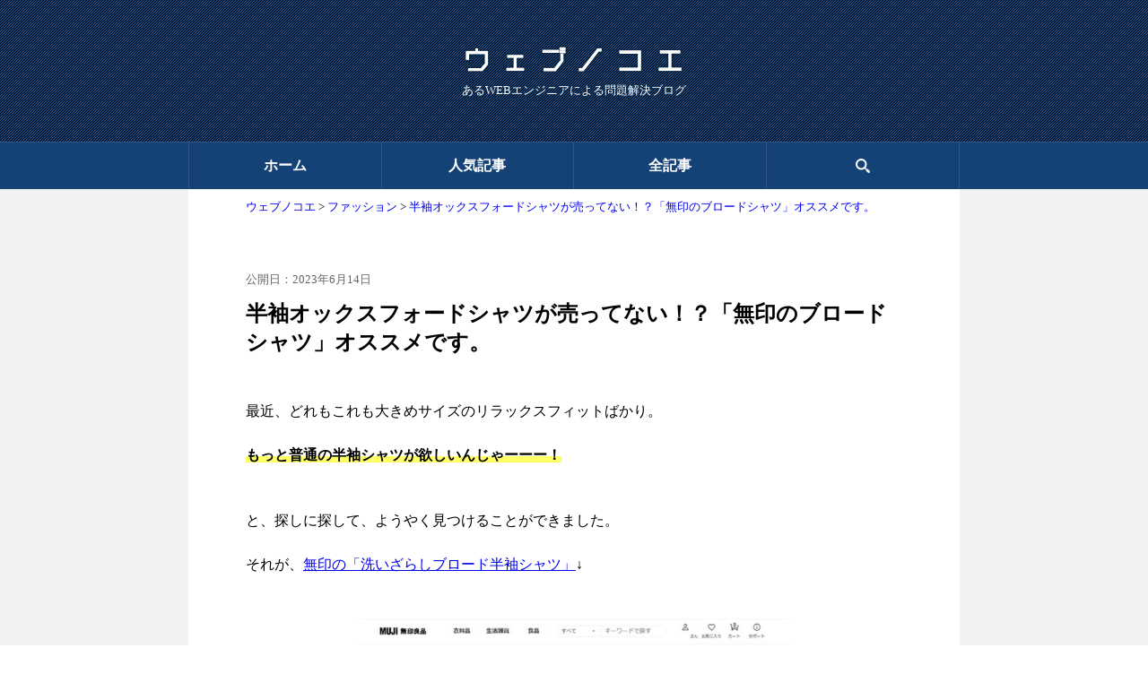

--- FILE ---
content_type: text/html; charset=UTF-8
request_url: https://www.review-rank.net/?p=17173
body_size: 7094
content:
<!DOCTYPE html>
<html lang="ja">
<head prefix="og: http://ogp.me/ns# fb: http://ogp.me/ns/fb# article: http://ogp.me/ns/article#">

  <meta charset="utf-8">
  <meta name="viewport" content="width=device-width,minimum-scale=1,initial-scale=1">
  <meta name="thumbnail" content="https://www.review-rank.net/wp-content/uploads/20230614-6-960x540.jpg">
  <script type="application/ld+json">
    {
        "@context": "http://schema.org",
        "@type": "BlogPosting",
        "headline": "半袖オックスフォードシャツが売ってない！？「無印のブロードシャツ」オススメです。 &#8211; ウェブノコエ",
        "image": {
            "@type": "ImageObject",
            "url": "https://www.review-rank.net/wp-content/uploads/20230614-6-960x540.jpg",
            "height": 960,
            "width": 540        },
        "datePublished": "2023-06-14T11:21:56+09:00",
        "dateModified": "2023-06-14T11:23:09+09:00",
        "author": {
            "@type": "Person",
            "name": "Kazuki Kodama"
        },
        "publisher": {
            "@type": "Organization",
            "name": "ウェブノコエ",
            "logo": {
            "@type": "ImageObject",
                "url": "https://www.review-rank.net/wp-content/themes/Basic_amp/images/amp_logo.jpg",
                "width": 452,
                "height": 66
            }
        },
        "description": ""
    }
  </script>

                <link rel="amphtml" href="https://www.review-rank.net/?p=17173&amp=1">
     

    <link rel="stylesheet" href="https://www.review-rank.net/wp-content/themes/Basic_amp/style.css">
    <link rel="shortcut icon" href="https://www.review-rank.net/wp-content/themes/Basic_amp/images/favicon.ico">
    <script src="https://www.review-rank.net/wp-content/themes/Basic_amp/js/jquery.min.js"></script>
    <script src="https://www.review-rank.net/wp-content/themes/Basic_amp/js/clipboard.min.js"></script>
    <script src="https://www.review-rank.net/wp-content/themes/Basic_amp/js/copy_btn.js"></script>

<title>半袖オックスフォードシャツが売ってない！？「無印のブロードシャツ」オススメです。 &#8211; ウェブノコエ</title>
<link rel='dns-prefetch' href='//s.w.org' />
<link rel="alternate" type="application/rss+xml" title="ウェブノコエ &raquo; フィード" href="https://www.review-rank.net" />
<link rel="alternate" type="application/rss+xml" title="ウェブノコエ &raquo; コメントフィード" href="https://www.review-rank.net/?feed=comments-rss2" />
<link rel="alternate" type="application/rss+xml" title="ウェブノコエ &raquo; 半袖オックスフォードシャツが売ってない！？「無印のブロードシャツ」オススメです。 のコメントのフィード" href="https://www.review-rank.net/?feed=rss2&#038;p=17173" />
		<script type="text/javascript">
			window._wpemojiSettings = {"baseUrl":"https:\/\/s.w.org\/images\/core\/emoji\/13.0.0\/72x72\/","ext":".png","svgUrl":"https:\/\/s.w.org\/images\/core\/emoji\/13.0.0\/svg\/","svgExt":".svg","source":{"concatemoji":"https:\/\/www.review-rank.net\/wp-includes\/js\/wp-emoji-release.min.js?ver=5.5.17"}};
			!function(e,a,t){var n,r,o,i=a.createElement("canvas"),p=i.getContext&&i.getContext("2d");function s(e,t){var a=String.fromCharCode;p.clearRect(0,0,i.width,i.height),p.fillText(a.apply(this,e),0,0);e=i.toDataURL();return p.clearRect(0,0,i.width,i.height),p.fillText(a.apply(this,t),0,0),e===i.toDataURL()}function c(e){var t=a.createElement("script");t.src=e,t.defer=t.type="text/javascript",a.getElementsByTagName("head")[0].appendChild(t)}for(o=Array("flag","emoji"),t.supports={everything:!0,everythingExceptFlag:!0},r=0;r<o.length;r++)t.supports[o[r]]=function(e){if(!p||!p.fillText)return!1;switch(p.textBaseline="top",p.font="600 32px Arial",e){case"flag":return s([127987,65039,8205,9895,65039],[127987,65039,8203,9895,65039])?!1:!s([55356,56826,55356,56819],[55356,56826,8203,55356,56819])&&!s([55356,57332,56128,56423,56128,56418,56128,56421,56128,56430,56128,56423,56128,56447],[55356,57332,8203,56128,56423,8203,56128,56418,8203,56128,56421,8203,56128,56430,8203,56128,56423,8203,56128,56447]);case"emoji":return!s([55357,56424,8205,55356,57212],[55357,56424,8203,55356,57212])}return!1}(o[r]),t.supports.everything=t.supports.everything&&t.supports[o[r]],"flag"!==o[r]&&(t.supports.everythingExceptFlag=t.supports.everythingExceptFlag&&t.supports[o[r]]);t.supports.everythingExceptFlag=t.supports.everythingExceptFlag&&!t.supports.flag,t.DOMReady=!1,t.readyCallback=function(){t.DOMReady=!0},t.supports.everything||(n=function(){t.readyCallback()},a.addEventListener?(a.addEventListener("DOMContentLoaded",n,!1),e.addEventListener("load",n,!1)):(e.attachEvent("onload",n),a.attachEvent("onreadystatechange",function(){"complete"===a.readyState&&t.readyCallback()})),(n=t.source||{}).concatemoji?c(n.concatemoji):n.wpemoji&&n.twemoji&&(c(n.twemoji),c(n.wpemoji)))}(window,document,window._wpemojiSettings);
		</script>
		<style type="text/css">
img.wp-smiley,
img.emoji {
	display: inline !important;
	border: none !important;
	box-shadow: none !important;
	height: 1em !important;
	width: 1em !important;
	margin: 0 .07em !important;
	vertical-align: -0.1em !important;
	background: none !important;
	padding: 0 !important;
}
</style>
	<link rel='stylesheet' id='wp-block-library-css'  href='https://www.review-rank.net/wp-includes/css/dist/block-library/style.min.css?ver=5.5.17' type='text/css' media='all' />
<link rel='stylesheet' id='contact-form-7-css'  href='https://www.review-rank.net/wp-content/plugins/contact-form-7/includes/css/styles.css?ver=5.2.2' type='text/css' media='all' />
<link rel='stylesheet' id='afiStyle-css'  href='https://www.review-rank.net/wp-content/plugins/afi_reader/afi_reader_style.css' type='text/css' media='all' />
<script type='text/javascript' src='https://www.review-rank.net/wp-includes/js/jquery/jquery.js?ver=1.12.4-wp' id='jquery-core-js'></script>
<link rel="https://api.w.org/" href="https://www.review-rank.net/index.php?rest_route=/" /><link rel="alternate" type="application/json" href="https://www.review-rank.net/index.php?rest_route=/wp/v2/posts/17173" /><link rel="EditURI" type="application/rsd+xml" title="RSD" href="https://www.review-rank.net/xmlrpc.php?rsd" />
<link rel="wlwmanifest" type="application/wlwmanifest+xml" href="https://www.review-rank.net/wp-includes/wlwmanifest.xml" /> 
<link rel='prev' title='Panasonic ナノケア（EH-NA0G）は男の短髪・ショートにも効果あるのか？' href='https://www.review-rank.net/?p=17183' />
<link rel='next' title='食洗器（Panasonic NP-TSP1）導入前の注意点とレビュー！賃貸アパート・マンション向け' href='https://www.review-rank.net/?p=17180' />
<meta name="generator" content="WordPress 5.5.17" />
<link rel="canonical" href="https://www.review-rank.net/?p=17173" />
<link rel='shortlink' href='https://www.review-rank.net/?p=17173' />
<link rel="alternate" type="application/json+oembed" href="https://www.review-rank.net/index.php?rest_route=%2Foembed%2F1.0%2Fembed&#038;url=https%3A%2F%2Fwww.review-rank.net%2F%3Fp%3D17173" />
<link rel="alternate" type="text/xml+oembed" href="https://www.review-rank.net/index.php?rest_route=%2Foembed%2F1.0%2Fembed&#038;url=https%3A%2F%2Fwww.review-rank.net%2F%3Fp%3D17173&#038;format=xml" />

  <meta property="og:site_name" content="ウェブノコエ" />
  <meta property="og:url" content="https://www.review-rank.net/?p=17173" />
  <meta property="og:type" content="article" />
  <meta name="twitter:card" content="summary" /> 
  <meta name="twitter:site" content="@webunokoe" /> 
  <meta property="og:title" content="半袖オックスフォードシャツが売ってない！？「無印のブロードシャツ」オススメです。" /> 
  <meta property="og:description" content="" /> 
  <meta property="og:image" content="https://www.review-rank.net/wp-content/uploads/20230614-6-150x150.jpg" />

  <meta name="keywords" content="">
  <meta name="description" content="">
  <script>
	  (function(i,s,o,g,r,a,m){i['GoogleAnalyticsObject']=r;i[r]=i[r]||function(){
	  (i[r].q=i[r].q||[]).push(arguments)},i[r].l=1*new Date();a=s.createElement(o),
	  m=s.getElementsByTagName(o)[0];a.async=1;a.src=g;m.parentNode.insertBefore(a,m)
	  })(window,document,'script','https://www.google-analytics.com/analytics.js','ga');
	  ga('create', 'UA-6610680-5', 'auto');
	  ga('send', 'pageview');
	</script>

</head>
<body> 
    

    <div id="container">

        <header>
           
            <!-- ロゴ -->
             <div id="logo" class="outer" >
              <a href="https://www.review-rank.net/"><img src="https://www.review-rank.net/wp-content/themes/Basic_amp/images/logo.png" alt="ウェブノコエ"></a>
              <span>あるWEBエンジニアによる問題解決ブログ</span>
             </div>

            <!-- ナビゲーション -->
            <div class="nav_bg">
                <nav class="outer">
                    <ul>
                    <li><a href="https://www.review-rank.net/">ホーム</a></li>
                    <li><a href="https://www.review-rank.net/?page_id=13379">人気記事</a></li>
                    <li><a href="https://www.review-rank.net/?page_id=13382">全記事</a></li>
                    <li><a href="https://www.review-rank.net/?page_id=13384"><img src="https://www.review-rank.net/wp-content/themes/Basic_amp/images/search_icon.png" alt="検索"></a></li>
                    </ul>
                </nav>
            </div>
        
        </header>

        <!-- メインコンテンツ -->
        <div id="contents" class="outer">
           
        <!-- パンクズ -->
                            
            <div class="inner">
                <ol class="breadcrumb" itemscope itemtype="http://schema.org/BreadcrumbList">
                    <li itemscope itemprop="itemListElement" itemtype="http://schema.org/ListItem">
                        <a href="https://www.review-rank.net" itemprop="item">
                            <span itemprop="name">ウェブノコエ</span>
                        </a>
                        <meta itemprop="position" content="1" />
                    </li>
                    
                                        
                                        <!-- 投稿ページとカテゴリ -->     
                    <li itemscope itemprop="itemListElement" itemtype="http://schema.org/ListItem">
                                                <a href="https://www.review-rank.net/?cat=213" itemprop="item">
                            <span itemprop="name">ファッション</span>
                        </a>
                                                <meta itemprop="position" content="2">
                    </li>
                                        
                                        <!-- 投稿ページと固定ページ -->            
                    <li itemscope itemprop="itemListElement" itemtype="http://schema.org/ListItem">
                        <a href="https://www.review-rank.net/?p=17173" itemprop="item">
                            <span itemprop="name">半袖オックスフォードシャツが売ってない！？「無印のブロードシャツ」オススメです。</span>
                        </a>
                                                <meta itemprop="position" content="3">
                    </li>
                    
                                    </ol>
            </div>
            
        

    <article>

    <!-- 記事ヘッダー -->
    <div class="inner">

    
        
            <div class="time_box">

                <div>
                                        
                 </div>
                
                <div class="uptime">
                    公開日：2023年6月14日                    
                </div>        
        
            </div>
        
            <div id="h1_title">
                <h1>半袖オックスフォードシャツが売ってない！？「無印のブロードシャツ」オススメです。</h1>
            </div>
                    
                                
            <!-- この記事のポイント -->
                                            
            </div>

                
                    
            
            <!-- 記事本文 -->
            <div class="article_body">         
                
<p>最近、どれもこれも大きめサイズのリラックスフィットばかり。</p>



<p><span class="unber">もっと普通の半袖シャツが欲しいんじゃーーー！</span></p>



<p></p>



<p>と、探しに探して、ようやく見つけることができました。</p>



<p>それが、<a href="https://www.muji.com/jp/ja/store/cmdty/detail/4550512891048">無印の「洗いざらしブロード半袖シャツ」</a>↓</p>



<p></p>



<figure class="wp-block-image size-large"><a href="https://www.review-rank.net/wp-content/uploads/20230614-1.jpg"><span class="article_img_box"><img loading="lazy" width="960" height="540" src="https://www.review-rank.net/wp-content/uploads/20230614-1-960x540.jpg" alt="無印の「洗いざらしブロード半袖シャツ」" class="wp-image-17175" srcset="https://www.review-rank.net/wp-content/uploads/20230614-1-960x540.jpg 960w, https://www.review-rank.net/wp-content/uploads/20230614-1-640x360.jpg 640w, https://www.review-rank.net/wp-content/uploads/20230614-1.jpg 1280w" sizes="(max-width: 960px) 100vw, 960px" /></span></a></figure>



<p>お値段はなんと！</p>



<p>驚きの税込み1,490円！</p>



<p></p>



<p>残念ながらオックスフォードシャツではないのですが、ブロード生地らしい控えめな光沢がとても気に入りました。</p>



<p>オックスフォード生地のような分厚いゴワゴワした感じが無いので、フォーマルにもビジネスにもピッタリです。</p>



<p></p>



<p>「洗いざらし」と名の付いている通り、何度も洗ってような自然な風合いが、ブロード生地の光沢と絶妙に相まって、とても落ち着く雰囲気になっています。</p>



<p>また、ちょっとだけ長めの袖丈が大人っぽさを感じます。</p>



<p></p>



<p>後はこれといった特徴のないスタンダードなデザインのシャツですが、それが無印らくて良いですよね。</p>



<p></p>



<p>そして、私が最も気にしていたのが「着丈」です。</p>



<p>身長は163cm・体重55kgと小柄なため、あまり着丈が長いシャツは似合いません。</p>



<p></p>



<p>また、テーラードジャケットのインナーとして着たいので、あまり着丈が長いシャツはだらしなく見えるんです。</p>



<p>XSサイズの場合の着丈は、71cm。</p>



<figure class="wp-block-image size-large"><a href="https://www.review-rank.net/wp-content/uploads/20230614-6.jpg"><span class="article_img_box"><img loading="lazy" width="960" height="540" src="https://www.review-rank.net/wp-content/uploads/20230614-6-960x540.jpg" alt="テーラードジャケットのインナーに無印の「洗いざらしブロード半袖シャツ」を着用" class="wp-image-17230" srcset="https://www.review-rank.net/wp-content/uploads/20230614-6-960x540.jpg 960w, https://www.review-rank.net/wp-content/uploads/20230614-6-640x360.jpg 640w, https://www.review-rank.net/wp-content/uploads/20230614-6.jpg 1280w" sizes="(max-width: 960px) 100vw, 960px" /></span></a></figure>



<p></p>



<p>これでも若干長いですが、これ以上を求めるつもりはありません。</p>



<p>合格！</p>



<p></p>



<p>ちなみに、XSサイズは無印の店頭には並んでおらず、ネット販売のみだと思います。</p>



<p>私もネット通販で購入しました（店頭受取だと一枚でも送料無料です）</p>



<figure class="wp-block-image size-large"><a href="https://www.review-rank.net/wp-content/uploads/20230614-4.jpg"><span class="article_img_box"><img loading="lazy" width="960" height="540" src="https://www.review-rank.net/wp-content/uploads/20230614-4-960x540.jpg" alt="無印の購入履歴" class="wp-image-17211" srcset="https://www.review-rank.net/wp-content/uploads/20230614-4-960x540.jpg 960w, https://www.review-rank.net/wp-content/uploads/20230614-4-640x360.jpg 640w, https://www.review-rank.net/wp-content/uploads/20230614-4.jpg 1280w" sizes="(max-width: 960px) 100vw, 960px" /></span></a></figure>



<p>結局、白以外の５色を購入！</p>



<p></p>



<p>ちなみに、洗濯すると結構しわくちゃになります。</p>



<p>アイロンがけは必須です。</p>



<figure class="wp-block-image size-large"><a href="https://www.review-rank.net/wp-content/uploads/20230614-5.jpg"><span class="article_img_box"><img loading="lazy" width="960" height="540" src="https://www.review-rank.net/wp-content/uploads/20230614-5-960x540.jpg" alt="洗濯してしわくちゃになった無印の洗いざらしブロード半袖シャツ" class="wp-image-17231" srcset="https://www.review-rank.net/wp-content/uploads/20230614-5-960x540.jpg 960w, https://www.review-rank.net/wp-content/uploads/20230614-5-640x360.jpg 640w, https://www.review-rank.net/wp-content/uploads/20230614-5.jpg 1280w" sizes="(max-width: 960px) 100vw, 960px" /></span></a></figure>



<p></p>



<p>ということで、今回は心の底から「めっちゃ良い半袖シャツ見つけたわ！」と思ったので、紹介してみました。</p>
            </div>

            </article>

                             <!-- URLコピーボタン -->
                 <div id="copy_btn" class="copy_off" data-clipboard-text="https://www.review-rank.net/?p=17173">この記事のURLをコピー</div>
            
                
                            
            <!-- 
                        -->
                
            
            <!-- スポンサーリンク -->
            <div class="ads_article inner">
                <span class="sponsor_link">スポンサーリンク</span>
                                            <script async src="//pagead2.googlesyndication.com/pagead/js/adsbygoogle.js"></script>
                        <!-- ウェブゴエ Res -->
                        <ins class="adsbygoogle"
                             style="display:block"
                             data-ad-client="ca-pub-9578607716102769"
                             data-ad-slot="6578780291"
                             data-ad-format="auto"
                             data-full-width-responsive="true"></ins>
                        <script>
                        (adsbygoogle = window.adsbygoogle || []).push({});
                        </script>
                                </div>

            <h2 class="end_h2">関連情報</h2>

        
    

    <!-- タグ関連記事 -->
    
        <!-- 関連記事 -->
        <div id="relate" class="inner">
		  <h3 id="relate_title"><a href="https://www.review-rank.net/?tag=%e3%82%b7%e3%83%a3%e3%83%84" rel="tag">シャツ</a>・<a href="https://www.review-rank.net/?tag=%e4%bd%8e%e8%ba%ab%e9%95%b7" rel="tag">低身長</a>に関連する他の記事</h3>
        <div id="relate_bg">
            
		<ul id="article_list">            
            <li>
                <div class="article_img">
                    <a href="https://www.review-rank.net/?p=2318">

                <img width="150" height="150" src="https://www.review-rank.net/wp-content/uploads/mensvoi-150x150.jpg" class="attachment-thumbnail size-thumbnail wp-post-image" alt="メンズボイ" loading="lazy" />                    </a>
                </div>
                <div class="article_title">
                    <a href="https://www.review-rank.net/?p=2318">身長が低い人でもタックアウト出来る着丈の短いシャツ</a>
                    <span class="date">2012年02月28日</span>
                </div>
            </li>
            
		</ul>            
        <div class="more_cate">

        <a href="https://www.review-rank.net/?cat=213">「ファッション」カテゴリの記事を見る</a>
        </div>
    </div>
</div>

            

<!-- comments start -->
<div class="inner">
    
     <!-- comments-list end -->
  <!-- comments-form start -->
    
    
        <div class="hidden_box">

            <input type="checkbox" id="label1"/>
            <label for="label1" class="label_text">コメントを書き込む</label>

            <div class="hidden_show">
                	<div id="respond" class="comment-respond">
		<h3 id="reply-title" class="comment-reply-title"> <small><a rel="nofollow" id="cancel-comment-reply-link" href="/?p=17173#respond" style="display:none;">コメントをキャンセル</a></small></h3><form action="https://www.review-rank.net/wp-comments-post.php" method="post" id="commentform" class="comment-form"><p class="comments-notes">メールアドレスは公開されませんのでご安心ください。また、<span class="comments-required">*</span> が付いている欄は必須項目となります。</p><p class="comment-form-comment"><label for="comment">コメント</label> <textarea id="comment" name="comment" cols="45" rows="8" maxlength="65525" required="required"></textarea></p><p class="comments-form-allowed-tags">内容に問題なければ、下記の「コメントを送信する」ボタンを押してください。</p><p class="comments-form-author"><label for="author">名前 <span class="comments-required">*</span></label><input id="author" name="author" type="text" value=""></p>
<p class="comments-form-email"><label for="email">メール <span class="comments-required">*</span></label> <input id="email" name="email" type="email" value=""></p>
<p class="comment-form-cookies-consent"><input id="wp-comment-cookies-consent" name="wp-comment-cookies-consent" type="checkbox" value="yes" /> <label for="wp-comment-cookies-consent">次回のコメントで使用するためブラウザーに自分の名前、メールアドレス、サイトを保存する。</label></p>
<p class="form-submit"><input name="submit" type="submit" id="submit" class="submit" value="コメントを送信する" /> <input type='hidden' name='comment_post_ID' value='17173' id='comment_post_ID' />
<input type='hidden' name='comment_parent' id='comment_parent' value='0' />
</p><p style="display: none;"><input type="hidden" id="akismet_comment_nonce" name="akismet_comment_nonce" value="8d60ab96e1" /></p><p style="display: none;"><input type="hidden" id="ak_js" name="ak_js" value="113"/></p></form>	</div><!-- #respond -->
	                <!-- comments-form end -->
            </div>

        </div>

        
</div>
<!-- comments end -->
<!-- スポンサーリンク -->
<div class="ads_article inner">
    <span class="sponsor_link">スポンサーリンク</span>
  
                    <script async src="//pagead2.googlesyndication.com/pagead/js/adsbygoogle.js"></script>
            <!-- ウェブゴエ Res -->
            <ins class="adsbygoogle"
                 style="display:block"
                 data-ad-client="ca-pub-9578607716102769"
                 data-ad-slot="6578780291"
                 data-ad-format="auto"
                 data-full-width-responsive="true"></ins>
            <script>
            (adsbygoogle = window.adsbygoogle || []).push({});
            </script>
        
</div>


	</div>

    
    <!-- フッター -->
    <footer>
			<div id="footer_admin" class="outer">
                <ul class="inner">
                <li><a href="https://www.review-rank.net/">ホーム</a></li>
                <li><a href="https://www.review-rank.net/?page_id=13393">お問い合わせ</a></li>
                <li><a href="https://www.review-rank.net/?page_id=16792">運営者情報</a></li>              
                <li><a href="https://www.review-rank.net/?page_id=1199">プライバシーポリシー</a></li>
                </ul>
            </div>
			<div id="footer_copyright">
				<div class="outer">
					<div class="inner">
						Copyright(c) ウェブノコエ All right reserved.
					</div>
				</div>
			</div>
    </footer>

</div>

<script type='text/javascript' id='contact-form-7-js-extra'>
/* <![CDATA[ */
var wpcf7 = {"apiSettings":{"root":"https:\/\/www.review-rank.net\/index.php?rest_route=\/contact-form-7\/v1","namespace":"contact-form-7\/v1"}};
/* ]]> */
</script>
<script type='text/javascript' src='https://www.review-rank.net/wp-content/plugins/contact-form-7/includes/js/scripts.js?ver=5.2.2' id='contact-form-7-js'></script>
<script type='text/javascript' src='https://www.review-rank.net/wp-includes/js/wp-embed.min.js?ver=5.5.17' id='wp-embed-js'></script>
<script async="async" type='text/javascript' src='https://www.review-rank.net/wp-content/plugins/akismet/_inc/form.js?ver=4.1.7' id='akismet-form-js'></script>
</body>
</html>

--- FILE ---
content_type: text/html; charset=utf-8
request_url: https://www.google.com/recaptcha/api2/aframe
body_size: 268
content:
<!DOCTYPE HTML><html><head><meta http-equiv="content-type" content="text/html; charset=UTF-8"></head><body><script nonce="JBO17LSxlS5-7zKo2a5HLw">/** Anti-fraud and anti-abuse applications only. See google.com/recaptcha */ try{var clients={'sodar':'https://pagead2.googlesyndication.com/pagead/sodar?'};window.addEventListener("message",function(a){try{if(a.source===window.parent){var b=JSON.parse(a.data);var c=clients[b['id']];if(c){var d=document.createElement('img');d.src=c+b['params']+'&rc='+(localStorage.getItem("rc::a")?sessionStorage.getItem("rc::b"):"");window.document.body.appendChild(d);sessionStorage.setItem("rc::e",parseInt(sessionStorage.getItem("rc::e")||0)+1);localStorage.setItem("rc::h",'1762492421379');}}}catch(b){}});window.parent.postMessage("_grecaptcha_ready", "*");}catch(b){}</script></body></html>

--- FILE ---
content_type: text/css
request_url: https://www.review-rank.net/wp-content/themes/Basic_amp/style.css
body_size: 4144
content:

/*
Theme Name: Basic（AMP対応）
Theme URI: 
Description: 
Version: 1.0
Author: 
Author URI: 
*/

/* **************************
 初期値
************************** */

* {
	margin:0;
	padding:0;
	word-wrap: break-word;
	overflow-wrap: break-word;
	box-sizing: border-box;
}
ul {
	list-style-type:none;
}
img {
	max-width:100%;
	height:auto;
}
a img {
	border:none;
}
a:hover {
	color:#ff7500;
}
a:hover img {
	opacity: 0.8;
	filter: alpha(opacity=80);
	-ms-filter: "alpha(opacity=80)";
}
table {
	border-collapse:collapse;
	border:0px;
}
table tr td {
	word-break: break-all;
	padding:0px;
}

/* **************************
 レイアウト
************************** */

html {
	height:100%;
}
body {
	background:#fff;
	height:auto;
	text-align:center;

}
#container {
	margin:0px auto 0 auto;
	background:#f2f2f2;
}
.outer {
	width:860px;
	padding:0 0;
	margin:0 auto;
}
.inner ,
.article_body > h1 ,
.article_body > h3 ,
.article_body > h4 ,
.article_body > p ,
.article_body .article_img_box ,
.article_body > ul ,
.article_body > ol ,
.article_body .inner_box ,
.article_body > blockquote,
.twitter-tweet {
	margin-left:4em;
	margin-right:4em;
	text-align:center;
}
.article_body > table ,
.article_body > pre {
	margin-left:5em;
	margin-right:5em;
}
.article_body .article_img_box {
	text-align:center;
	display:block;
}
.article_body .article_img_box img {
	margin:0 auto;
}
.wp-embedded-content { /* リンクカード */ 
	margin:2em auto;
	max-width:100%;
	text-align:center;
}
#contents {
	margin:0 auto 0em;
	padding:0em 0 1em;
	background:#fff;
}

/* **************************
 ヘッダー
************************** */

header {
	width:100%;
	background:url('https://www.review-rank.net/wp-content/themes/Basic_amp/images/header_bg.gif');
	
}
#logo {
	padding:3em 0 3em;
	text-align:center;
}
#logo a img ,
#logo a amp-img {
	width:100%;
	max-width:250px;
	height:auto;
	margin:0 auto 0.5em;
	vertical-align: bottom;
}

#logo span {
	display:block;
	color:#fff;
	font-size:0.8em;
}

/* **************************
 ナビゲーション
************************** */

.nav_bg {
	width:100%;
	background:#144276;
	text-align:left;
	border-top:1px solid #325882;
}
nav {
}
nav ul {
	width:100%;
	margin:0 auto 0 0;
	display: flex;
}
nav li {
	border-right:1px solid #325882;
	width:100%;
	display: flex;
	text-align:center;
	justify-content:center;

}
nav li:first-child {
	border-left:1px solid #325882;
}
nav li a {
	width:100%;
	display: flex;
	align-items: center;
	justify-content:center;
	text-decoration:none;
	color:#fff;
	font-weight:bold;
	padding:1em 0.5em;
	line-height:1.3em;
}
nav li a span {
	display:inline-block;
	vertical-align:middle;
	border:1px solid #325882;
}
nav li a img ,
nav li a amp-img {
	width:1em;
	height:1em;
}


nav .nav_hover {
	background-color:#fff;
}
nav .nav_hover a  {
	color:#144276;
}

/* **************************
 パンくず
************************** */

.breadcrumb {
	text-align:left;
	padding:1em 0em 0;
	font-size:0.8em;
}
.breadcrumb li {
	display: inline;
	list-style-type: none;
}
.breadcrumb li a {
	text-decoration:none;
}
.breadcrumb li:before {
	content: " > ";
}
.breadcrumb li:first-child:before {
	content:"";
}

/* **************************
  更新日
************************** */

.time_box {
	display:flex;
	padding:4em 0 0 0;
}

time {
	text-align:left;
	font-size:0.8em;
	color:#666;
	display:block;
	margin-bottom:1em;
	margin-right:1em;
}
.uptime {
	text-align:left;
	font-size:0.8em;
	color:#666;
	margin-bottom:1em;
}

/* **************************
  見出し
************************** */

div#h1_title_bar {
	padding-top:4em;
	margin-bottom:0em;
}
div#h1_title_bar h1 {
	text-align:left;
	padding-left:0.4em;
	border-left:6px solid #144276;
	line-height:1em;
	font-size:1.6em;
}

div#h1_title h1 {
	text-align:left;
	margin-bottom:2em;
}

h2 {
	margin:2em 0;
	position: relative;
	padding: 0.5em;
	min-width: 120px;
	max-width: 100%;
	background:#144276;
	color:#fff;
}
h2::before {
	content: "";
	position: absolute;
	top: 100%;
	left: 50%;
	margin-left: -10px;
	border: 10px solid transparent;
	border-top: 10px solid #144276;
}

h2.end_h2 {
	background:#f2f2f2;
	color:#144276;
	padding-top:2em;
}
h2.end_h2::before {
	border-top: 10px solid #f2f2f2;
}

div.article_body h3 {
	background:#f7fafe;
	margin-top:1.5em;
	margin-bottom:2em;
	padding:0.5em 1em 0.5em 1em;
	text-align:left;
	border-left:7px solid #144276;
}
div.article_body h4 {
	text-align:left;
	border-bottom:1px dotted #ccc;
	margin-top:3.5em;
	margin-bottom:1.5em;
	padding:0.5em 0.2em;
}

/* **************************
  記事ヘッダー
************************** */

div#custom_main_img amp-img {
	max-width:100%;
	height:auto;
}

div.ribbon_bg {
	margin:4em 0 4em 0;
	position: relative;
	border:3px solid #f08d00;
}
div.ribbon_title {
	display: inline-block;
	position: absolute;
	padding: 0.5em 1em 0.5em 2.5em;
	font-size: 0.9em;
	font-weight:bold;
	color: #fff;
	background:url('https://www.review-rank.net/wp-content/themes/Basic_amp/images/point_icon.png') no-repeat 1em center #f08d00;
	background-size: auto 50% ;
	top:-15px;
	left:-3px;
}
div.ribbon_title:before {
	position: absolute;
	content: '';
	top: 0%;
	left: 100%;
	border: none;
	border-top: solid 15px transparent;
	border-left: solid 15px rgb(189,111,0);/*折り返し部分*/
}
div.ribbon_cont {
	text-align:left;
	padding:3em 3em 2em 3em;
	font-weight:bold;
}

/* **************************
  記事本文
************************** */

.article_body {
	text-align:center;
}
.article_body > p {
	padding:0em 0em 1.5em;
	text-align:left;
	line-height:1.6em;
}
.article_body > img {
	margin:1em auto;
	height:auto;
}
.article_body > ul {
	list-style-type:disc;
	margin-top:3em;
	margin-bottom:3em;
}
.article_body > ol ,
.article_body > ul {
	text-align:left;
}
.article_body > ol li ,
.article_body > ul li {
	padding-bottom:1.5em;
	margin:0 1em;
}

.article_body > table {
	border-top:1px solid #fff;
	border-left:1px solid #fff;
	margin-top:3em;
}
.article_body > table th ,
.article_body > table td {
	border-bottom:1px solid #fff;
	border-right:1px solid #fff;
	padding:1em;
}
.article_body > table th {
	background:#333;
	color:#fff;
}
.article_body > table td {
	text-align:left;
	background:#f2f2f2;
}
.article_body > pre {
	background:#000;
	color:#fff;
	text-align:left;
	padding:1em;
	white-space: pre-wrap;
	margin-bottom:3em;
}
.article_body > blockquote {
	text-align:left;
	font-style:italic;
	background:#eee;
	padding:1em;
	margin-top:2em;
	margin-bottom:2em;
}
.article_body .yellowbox {
	padding:2em;
	border:solid 1px #fffacd;
	background-color:#ffffe0;
	margin-bottom:3em;
	margin-top:1em;
}
.article_body .redbox {
	padding:2em;
	border:solid 1px #ef5350;
	background-color:#ffebee;
	margin-bottom:3em;
	margin-top:1em;
}

.article_body .graybox {
	padding:2em;
	border:solid 1px #ccc;
	background-color:#f3f3f3;
	margin-bottom:3em;
	margin-top:1em;
}


.article_body .inner_box {
	text-align:left;
}


.youtube {
	position: relative;
	width: 90%;
	padding-top: 56.25%;
	margin:0 auto 1em;

}
.youtube iframe ,
.youtube amp-youtube {
	position: absolute;
	top: 0;
	right: 0;
	width: 100%;
	height: 100%;
}

/* **************************
  固定ページ本文
************************** */

.page_body {
	margin-top:4em;
}

/* **************************
  URLコピーボタン
************************** */

div#copy_btn {
	display:inline-block;
	text-decoration:none;
	border:1px solid #144276;
	color:#144276;
	font-weight:bold;
	width:16em;
	padding:0.5em 2em 0.5em 1em;
	margin:3em auto 1em;

}
div.copy_off {
	cursor : pointer;
	background:url('https://www.review-rank.net/wp-content/themes/Basic_amp/images/copy_icon.png') no-repeat 13.5em center;
	background-size:auto 46%;
}
div.copy_on {
	cursor : auto;
	background:none;
}

/* **************************
  関連記事
************************** */

div#relate {
	text-align:left;
	margin-bottom:4em;
	margin-top:4em;
}
h3#relate_title {
	padding:0.7em 2em 0.2em;
	margin:0 auto 0 0;
	font-weight:bold;
	font-size:1em;
	background:#f2f2f2;
	display:inline-block;
}
div#relate_bg {
	padding:0 2em;
	border:7px solid #f2f2f2;
}

ul#article_list {
	margin:0em 0;
	padding:1em 0;
}
ul#article_list li {
	display:flex;
	border-bottom:1px solid #eee;
	padding:2em 0;
	text-align:left;
}
body#index ul#article_list li:first-child {
	border-top:1px solid #eee;
}
ul#article_list div.article_img {
	flex-basis:25%;
	padding:0 2em 0 0;
}
ul#article_list div.article_img img ,
ul#article_list div.article_img amp-img {
	width:100%;
	height:auto;
	max-width:150px;
	max-height:150px;
	object-fit: contain;
}
ul#article_list div.article_title {
	flex-basis:75%;
}
ul#article_list div.article_title a {
	text-decoration:none;
	font-size:1.1em;
	line-height:1em;
}
ul#article_list div.article_title span.date {
	display:block;
	margin-top:0.5em;
	font-size:0.8em;
	color:#666;
}

/* **************************
  バナー
************************** */
div.add_banner {
	padding:2em 0;
	margin-bottom:2em;
	margin-top:2em;
	text-align:center;
	border-top:1px dotted #ccc;
	border-bottom:1px dotted #ccc;
	font-size:0.9em;
}
div.add_banner img {
	margin:0 auto;
}
div.add_banner amp-img {
	width:100%;
	max-width:468px;
	max-height:180px;
	height:auto;
	object-fit: contain;
	margin:0 auto;
}

/* **************************
  カテゴリ記事一覧へ
************************** */

div.more_cate {
	text-align:center;
	padding:0 0em 2em;
}
div.more_cate a {
	display:block;
	background:#144276;
	color:#fff;
	font-weight:bold;
	text-decoration:none;
	margin:0 auto;
	padding:0.5em 1em;
}
div.more_cate a:hover {
	opacity: 0.8;
	filter: alpha(opacity=80);
	-ms-filter: "alpha(opacity=80)";
}

/* **************************
  コメント
************************** */

h3#com_cnt {

	text-align:left;
	border-bottom:3px double #eee;

	margin-bottom:0em;
	padding:0.5em 0.2em;
	font-size:1em;
	color:#144276;
}

div.comments-wrapper {
	padding:0 0.5em;
}
div.comments-content {
	text-align:left;
	margin-bottom:1em;
}
div.comments-meta ,
div.comments-reply {
	text-align:right;
	font-size:0.8em;
}
ul.comments-list > li {
	border-bottom:1px dotted #ccc;
	padding:2em 0 1em;
}

span.comments-approval {
	color:red;
	font-weight:bold;
	display:block;
	margin-bottom:1em;
}
span.replay_target {
	background:#eee;
	border-radius:5px;
	font-size:0.8em;
	padding:0.3em 0.8em;
	display:inline-block;
	margin-bottom:1em;
}

.hidden_box {
	text-align:left;
	padding:1em 0.5em;
}
/*ボタン装飾*/
.hidden_box label.label_text {
	color:#0000ee;
    cursor :pointer;
	font-weight:bold;
	font-size:0.9em;
}

/*ボタンホバー時*/
.hidden_box label.label_text:hover {
    color: #f08d00;
	
}

/*チェックは見えなくする*/
.hidden_box input#label1 {
    display: none;
}

/*中身を非表示にしておく*/
.hidden_box .hidden_show {
    height: 0;
    padding: 0;
    overflow: hidden;
    opacity: 0;
    transition: 0s;
}

/*クリックで中身表示*/
.hidden_box input:checked ~ .hidden_show{
    padding: 10px 0;
    height: auto;
    opacity: 1;
}
.hidden_box input:checked  ~ .label_text {
   color:#000;
}
.comments-notes {
	margin-bottom:1em;
	font-size:0.8em;
	color:#666;
}
.comments-form-allowed-tags {
	margin:1em 0;
}
div#respond textarea {
	display:block;
}
.comments-form-email {
	margin-top:0.5em;
}
.form-submit {
	margin-top:1em;
}
.comment-form-cookies-consent {
	margin-top:0.5em;
	font-size:0.7em;
	color:#666;
}
span.comments-required {
	font-size:0.8em;
	color:red;
	font-weight:bold;
}
.logged-in-as {
	margin-bottom:1em;
}

/* **************************
  ページ送り
************************** */

.pagination {
    display: flex;
    align-items: center;
    justify-content: center;
    margin: 4em 0 0;
    position: relative;
    font-size: 0.9em;
}

.pagination span, .pagination a {
    display: block;
    width: auto;
    margin: 0.2em;
    padding: 0.8em;
    border: 1px solid #144276;
    background-color: #fff;
    text-decoration: none;
    text-align: center;
    line-height: 16px;
}

/* ページ番号 */
.pagination .pager{

}

/* ホバー時 & 現在のページ */
.pagination a:hover,
.pagination .current  {
    color: #fff;
    border-color: #144276;
    background-color: #144276;
}

/* 前へ */
.pagination a.prev {
    margin-right: 1em;
}
/* 次へ */
.pagination a.next {
    margin-left: 1em;
}
/* 最初へ */
.pagination a.first {}
/* 最後へ */
.pagination a.last {}

/* Page x / y */
.pagination span.page_num {
    display: none;
}
/* **************************
  アドセンス（リンクユニット）
************************** */

div#ads_linkunit {
	margin-bottom:3em;
}

/* **************************
  アドセンス（レタリング）
************************** */

div.ads_article {
	padding:3em 0em;
}
div.ads_article > div {

}
span.sponsor_link {
	position: relative;
	display: inline-block;
	margin: 1.5em 0em;
	padding: 7px 10px;
	max-width: 100%;
	background: #f08d00;
	font-size:0.6em;
	font-weight:bold;
	color:#fff;
	border-radius: 5px;
}

span.sponsor_link:before {
	content: "";
	position: absolute;
	top: 100%;
	left: 50%;
	margin-left: -5px;
	border: 5px solid transparent;
	border-top: 5px solid #f08d00;
}

/* **************************
  全記事
************************** */

ul.title_list {
	list-style-type:disc;
	text-align:left;
}
li.cat-item ul {
	margin-top:2em;
}

/* **************************
  人気記事 ランク
************************** */

div.rank span {
	margin-bottom:0.5em;
}
div.rank span {
	background:#f08d00;
	color:#fff;
	font-weight:bold;
	padding:0.2em 0.6em;
	display:inline-block;
}

/* **************************
  サイト内検索
************************** */

div#search_box {
	margin-top:3em;
	margin-bottom:5em;
	text-align:left;
}
div#search_box form {
	display:flex;
	margin:0em 0 0 0;
}
div#search_box form input {
    vertical-align : middle;
}
div#search_box form input#q {
	height:30px;
	width:20em;
	max-width:100%;
}
div#search_box form input#search_submit {
	height:30px;
	margin-left:0.2em;
	padding:0 1em;
}
/* **************************
 フッター
************************** */

footer {
	width:100%;
}
footer div#footer_admin {
	background:#fff;
}

footer ul {
	margin:0 auto;
	display: flex;
}
footer ul li:first-child {
	border-left:1px solid #144276;
}
footer ul li {
	border-right:1px solid #144276;
	font-size:0.75em;
	margin-bottom:1em;
}

footer ul li a {
	text-decoration:none;
	padding:0 1em;

}
div#footer_copyright {
	width:100%;
	background:url('https://www.review-rank.net/wp-content/themes/Basic_amp/images/header_bg.gif');
	color:#fff;
	padding:1.5em 0 3em 0;
	text-align:right;
	font-size:0.7em;
}

/* **************************
  AMP
************************** */

/* ブログカードの余計なリンクを消す */
blockquote.wp-embedded-content {
	display:none;
}


/* **************************
  [19] CSS振り分け
************************** */

@media only screen and (max-width: 959px) {

	.outer {
		width:100%;
	}
}

/* パソコン・タブレット（横） */
@media only screen and (min-width: 768px) and (max-width: 959px) {


}

/* タブレット（縦）・スマホ（縦／横） */
@media only screen and (max-width: 767px) {

	ul#article_list li {
		display:block;
	}
	ul#article_list div.article_img {
		margin:0em auto 1em;
		padding:0;
		max-width:300px;
		text-align:center;
	}

	.inner ,
	.article_body > h1 ,
	.article_body > h3 ,
	.article_body > h4 ,
	.article_body > p ,
	.article_body .article_img_box ,
	.article_body > ul ,
	.article_body > ol ,
	.article_body > blockquote ,
	.article_body > table ,
	.article_body > pre ,
	.article_body .inner_box ,
	.twitter-tweet {
		margin-left:1em;
		margin-right:1em;
	}
}


/* **************************
  以前のテーマのCSS引き継ぎ
************************** */

/* オリジナルスタイルsmartphone */
.huto {
	font-weight:bold;
}

.hutoaka {
	font-weight:bold;
	color:#ff0000;
}

.oomozi {
	font-size: 18pt;
	line-height: 35px;
	font-weight:bold;
}

.komozi {
	font-size: 80%;
}

.ymarker {
	background:#FFF9C4;
	padding:0 2px;
}

.rmarker {
	background:#ffcdd2;
	padding:0 2px;
}




.unber {
	background: linear-gradient(transparent 60%, #ffff66 60%);
	font-weight:bold;
}

span.font_L {
	font-size:1.7em;
	line-height:1.3em;
	font-weight:bold;
	margin:1em 0 1.5em 0;
	display:block;
}
span.font_red {
	color:red;
}
span.font_green {
	color:green;
}
span.font_blue {
	color:blue;
}
span.font_bold {
	font-weight:bold;
}
p.sp2 {
	margin-top:3em;
}
p.sp1 {
	margin-top:1.5em;
}

span.thr {
	text-decoration: line-through;
}

span.font_small {
	display:inline-block;
	font-size:0.8em;
}

--- FILE ---
content_type: text/css
request_url: https://www.review-rank.net/wp-content/plugins/afi_reader/afi_reader_style.css
body_size: 725
content:

/* **************************
  アフィリエイト
************************** */
.afi_box {
	margin-top:1em;
	margin-bottom:3em;
	display:flex;
	padding:2em;
	box-sizing: border-box;
	border:1px dotted #000;
	width:100%;
	justify-content: center;
}
.afi_box .afi_img amp-img {
	width:100%;
	max-width:400px;
}

.afi_box .afi_img {
	flex-basis:30%;
	text-align:center;

}
.afi_box .afi_img a {
	position:relative;
	display:block;
}
.afi_box .afi_img img {
	max-width:180px;
	max-height:200px;
	margin:0 0 1em 0;

	}

.afi_box .afi_img a span {
	position: absolute;
	bottom: 5%;
	left: 50%;
	-webkit-transform: translate(-50%,-40%);
	-moz-transform: translate(-50%,-40%);
	-ms-transform: translate(-50%,-40%);
	-o-transform: translate(-50%,-40%);
	transform: translate(-50%,-50%);
	background:rgba(0,0,0,0.5);
	text-align:center;
	color:#fff;
	font-weight:bold;
	font-size:0.8em;
	line-height:1.3em;
	padding:1em 0;
	width:10em;
	z-index:1;
}
.afi_box .afi_img a span:hover {
	color:orange;
	text-shadow: 0px 0px 0px #fff;
}
.afi_box .afi_img a {
	text-decoration:none;

}
.afi_box .afi_price {
	flex-basis:70%;
	max-width:450px;
	flex-grow: 1;
	box-sizing: border-box;
	padding-left:2em;
}
.afi_box .afi_title {
	font-weight:bold;
	margin-bottom:1em;
	text-align:left;
}
.afi_box .afi_com {
	width:100%;
	border-radius: 10px 10px 0 0;
	-webkit-border-radius: 10px 10px 0 0;
	-moz-border-radius: 10px 10px 0 0;
	background:#0b64a2;
	font-size:0.8em;
	padding:0.5em 0.5em;
	font-weight:bold;
	color:#fff;
	display:block;
	text-align:center;
	box-sizing: border-box;
}
div.afi_box ul {
	width:100%;
	list-style-type:none;
	margin:0em;
	padding:0em 0 0em 0;
}
.afi_box ul li {
	border-left:1px solid #0b64a2;
	border-right:1px solid #0b64a2;
	border-bottom:1px solid #0b64a2;
	padding:0.5em 1em;
	margin:0;
	list-style-type:none;
	background:#fff;
	text-align:left;
	display:flex;
	align-items: center;
}
.afi_box ul li:last-child {
	padding-bottom:0.5em;
}
.afi_box ul li img {
	margin:0em 1em 0 0em;
	width:auto;
	max-height:20px;
	display:inline-block;
	vertical-align: middle;
}

.afi_box ul li amp-img {
	width:40px;
	height:20px;
	margin-right:1em;
}

.afi_box ul li span {
	display:block
	vertical-align: middle;
	font-size:0.9em;
}

.afi_box ul li a {
	text-decoration:none;
}
.afi_box ul li a span.sale {
	display:block;
	font-weight:bold;
	color:red;
	font-size:0.7em;
animation: flash 1s linear infinite;
}
@keyframes flash {
  0%,100% {
    opacity: 1;
  }

  50% {
    opacity: 0;
  }
}


/* タブレット（縦）・スマホ（縦／横） */
@media only screen and (max-width: 639px) {
	.afi_box {
		display:block;
	}
	.afi_box ul li span {
		font-size:0.7em;
	}
}

--- FILE ---
content_type: application/javascript
request_url: https://www.review-rank.net/wp-content/themes/Basic_amp/js/copy_btn.js
body_size: 42
content:
$(function(){

    var clipboard = new Clipboard('.copy_off');    //clipboard.min.jsが動作する要素をクラス名で指定
    //クリックしたときの挙動
    $(function(){
      $('.copy_off').click(function(){
        $(this).addClass('copy_on');    //ボタンの色などを変更するためにクラスを追加
        $(this).text('コピーしました');    //テキストの書き換え
      });
    });
});

--- FILE ---
content_type: text/plain
request_url: https://www.google-analytics.com/j/collect?v=1&_v=j102&a=1101032930&t=pageview&_s=1&dl=https%3A%2F%2Fwww.review-rank.net%2F%3Fp%3D17173&ul=en-us%40posix&dt=%E5%8D%8A%E8%A2%96%E3%82%AA%E3%83%83%E3%82%AF%E3%82%B9%E3%83%95%E3%82%A9%E3%83%BC%E3%83%89%E3%82%B7%E3%83%A3%E3%83%84%E3%81%8C%E5%A3%B2%E3%81%A3%E3%81%A6%E3%81%AA%E3%81%84%EF%BC%81%EF%BC%9F%E3%80%8C%E7%84%A1%E5%8D%B0%E3%81%AE%E3%83%96%E3%83%AD%E3%83%BC%E3%83%89%E3%82%B7%E3%83%A3%E3%83%84%E3%80%8D%E3%82%AA%E3%82%B9%E3%82%B9%E3%83%A1%E3%81%A7%E3%81%99%E3%80%82%20%E2%80%93%20%E3%82%A6%E3%82%A7%E3%83%96%E3%83%8E%E3%82%B3%E3%82%A8&sr=1280x720&vp=1280x720&_u=IEBAAEABAAAAACAAI~&jid=1075709318&gjid=202441499&cid=2049806168.1762492420&tid=UA-6610680-5&_gid=1256298044.1762492420&_r=1&_slc=1&z=1476536186
body_size: -451
content:
2,cG-7J28D4L7VM